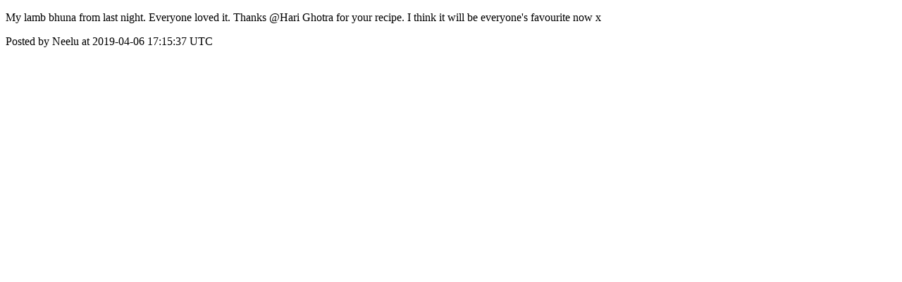

--- FILE ---
content_type: text/html; charset=utf-8
request_url: https://app.harighotra.co.uk/posts/2104
body_size: 1328
content:
<!DOCTYPE html>
<html lang="en">
  <head>
    <meta charset="utf-8">
    <meta http-equiv="X-UA-Compatible" content="IE=edge">
    <!--https://developer.chrome.com/blog/viewport-resize-behavior/-->
    <meta name="viewport" content="width=device-width,initial-scale=1,viewport-fit=cover,interactive-widget=resizes-content">
    <meta name="apple-mobile-web-app-capable" content="yes">
    <meta name="mobile-web-app-capable" content="yes">
    <meta name="apple-mobile-web-app-title" content="Hari Ghotra">

    <link rel="preload" href="/api/v1/configuration" as="fetch" crossorigin="anonymous" nonce="W44NxCEZtJ362OUvanF/PA==">


    <link rel="apple-touch-icon" sizes="57x57" href="https://res.cloudinary.com/disciple/image/upload/s--WBvBBXmt--/c_fit,cs_srgb,h_57,w_57/qbwpozg2j5hsxnhydjx6.png"><link rel="icon" sizes="57x57" href="https://res.cloudinary.com/disciple/image/upload/s--WBvBBXmt--/c_fit,cs_srgb,h_57,w_57/qbwpozg2j5hsxnhydjx6.png"><link rel="apple-touch-icon" sizes="76x76" href="https://res.cloudinary.com/disciple/image/upload/s--vpz5MBHy--/c_fit,cs_srgb,h_76,w_76/qbwpozg2j5hsxnhydjx6.png"><link rel="icon" sizes="76x76" href="https://res.cloudinary.com/disciple/image/upload/s--vpz5MBHy--/c_fit,cs_srgb,h_76,w_76/qbwpozg2j5hsxnhydjx6.png"><link rel="apple-touch-icon" sizes="120x120" href="https://res.cloudinary.com/disciple/image/upload/s--7GMFsCf1--/c_fit,cs_srgb,h_120,w_120/qbwpozg2j5hsxnhydjx6.png"><link rel="icon" sizes="120x120" href="https://res.cloudinary.com/disciple/image/upload/s--7GMFsCf1--/c_fit,cs_srgb,h_120,w_120/qbwpozg2j5hsxnhydjx6.png"><link rel="apple-touch-icon" sizes="152x152" href="https://res.cloudinary.com/disciple/image/upload/s--w37pZRrF--/c_fit,cs_srgb,h_152,w_152/qbwpozg2j5hsxnhydjx6.png"><link rel="icon" sizes="152x152" href="https://res.cloudinary.com/disciple/image/upload/s--w37pZRrF--/c_fit,cs_srgb,h_152,w_152/qbwpozg2j5hsxnhydjx6.png"><link rel="apple-touch-icon" sizes="167x167" href="https://res.cloudinary.com/disciple/image/upload/s--lh9_qHRq--/c_fit,cs_srgb,h_167,w_167/qbwpozg2j5hsxnhydjx6.png"><link rel="icon" sizes="167x167" href="https://res.cloudinary.com/disciple/image/upload/s--lh9_qHRq--/c_fit,cs_srgb,h_167,w_167/qbwpozg2j5hsxnhydjx6.png"><link rel="apple-touch-icon" sizes="180x180" href="https://res.cloudinary.com/disciple/image/upload/s--jnP8Lrql--/c_fit,cs_srgb,h_180,w_180/qbwpozg2j5hsxnhydjx6.png"><link rel="icon" sizes="180x180" href="https://res.cloudinary.com/disciple/image/upload/s--jnP8Lrql--/c_fit,cs_srgb,h_180,w_180/qbwpozg2j5hsxnhydjx6.png">
    <link rel="manifest" href="/manifest.json">
      <meta name="apple-itunes-app" content="app-id=1203298203, app-url=dm-hari-ghotra://posts/2104" /><meta property="og:title" content="My lamb bhuna from last night. Everyone loved..." /><meta property="og:type" content="article" /><meta property="og:url" content="https://app.harighotra.co.uk/posts/2104" /><meta property="og:description" content="it. Thanks @Hari Ghotra for your recipe. I think it will be everyone&#39;s favourite now x | The official Hari Ghotra app" /><meta property="fb:app_id" content="1287349621322822" /><meta property="og:image" content="https://disciple-production-eu.s3.eu-west-1.amazonaws.com/dm-hari-ghotra-production/processing/image/d32b4d19-bd32-4b3b-9d3a-6feb43b8c84b.jpeg" /><meta property="og:image:width" content="853" /><meta property="og:image:height" content="480" /><meta property="og:locale" content="en_US" /><meta property="og:locale:alternate" content="en_GB" /><meta property="article:published_time" content="2019-04-06 17:15:37 UTC" /><meta property="article:author" content="Neelu" /><meta name="twitter:card" content="summary_large_image" /><meta name="twitter:site" content="@disciplemedia" /><meta name="twitter:title" content="My lamb bhuna from last night. Everyone loved..." /><meta name="twitter:description" content="it. Thanks @Hari Ghotra for your recipe. I think it will be everyone&#39;s favourite now x | The official Hari Ghotra app" /><meta name="twitter:image" content="https://disciple-production-eu.s3.eu-west-1.amazonaws.com/dm-hari-ghotra-production/processing/image/d32b4d19-bd32-4b3b-9d3a-6feb43b8c84b.jpeg" /><meta name="twitter:image:alt" content="Image from the Hari Ghotra app" /><meta name="twitter:url" content="https://app.harighotra.co.uk/posts/2104" /><meta property="al:ios:url" content="dm-hari-ghotra://posts/2104" /><meta property="al:android:url" content="dm-hari-ghotra://posts/2104" /><meta property="al:ios:app_name" content="Hari Ghotra" /><meta property="al:android:app_name" content="Hari Ghotra" /><meta property="al:android:package" content="uk.co.disciplemedia.harighotra" /><meta property="al:ios:app_store_id" content="1203298203" />
      <link rel="canonical" href="https://app.harighotra.co.uk/posts/2104">
    <meta property="og:site_name" content="The Hari Ghotra App">
      <title>“My lamb bhuna from last night.” : Neelu on Hari Ghotra</title>
      <meta name="description" content="Neelu on Hari Ghotra : Hi 👋🏽 
It’s so great to have you join us on the app. 

All you need to do is sign up and you will have access to all my delicious recipes, videos and a be able to chat with this fantastically interactive community from all corners of the globe 🌍 
I am so looking forward to hearing what you think of the recipes, and seeing the pictures you post of the dishes you cook. It’s a great place to ask questions and share your thoughts too! If you need help from me just ask and I will do what I can. 

I hope you enjoy using it! 

Happy cooking and big love ❤️ 

Hari Ghotra 😘">

  </head>
  <body>
      <p>My lamb bhuna from last night. Everyone loved it. Thanks @Hari Ghotra for your recipe. I think it will be everyone&#39;s favourite now x</p>
      <p> Posted by Neelu at 2019-04-06 17:15:37 UTC</p>
  </body>
</html>
